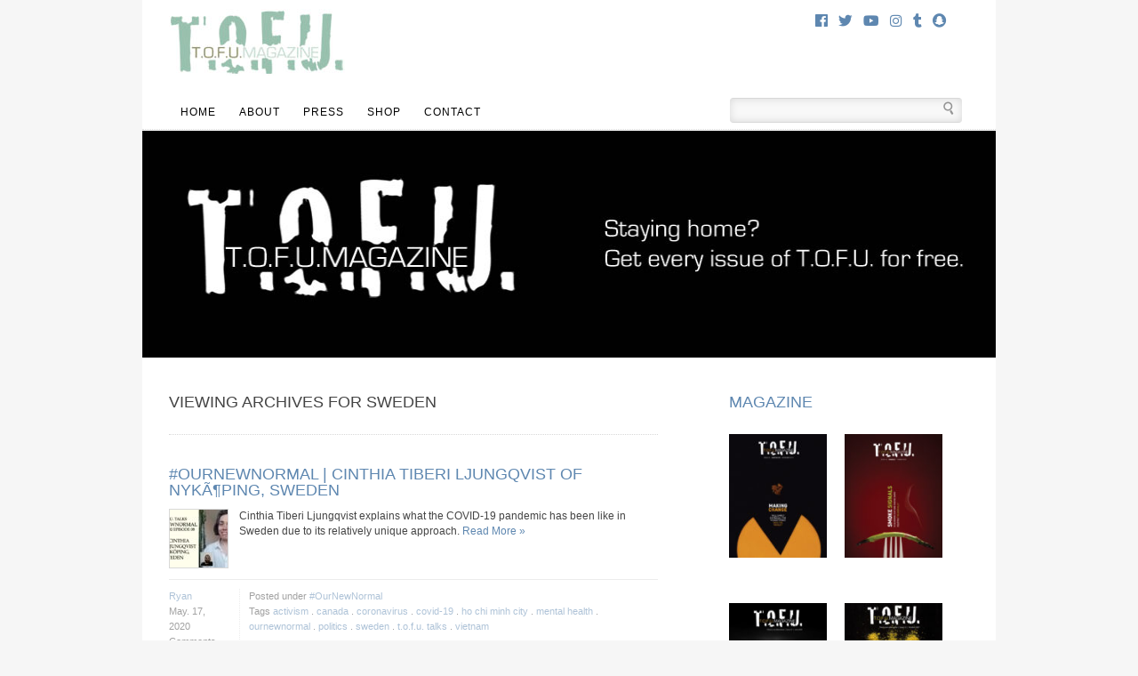

--- FILE ---
content_type: text/html; charset=UTF-8
request_url: https://ilovetofu.ca/tag/sweden/
body_size: 10210
content:
<!DOCTYPE html PUBLIC "-//W3C//DTD XHTML 1.0 Strict//EN" "http://www.w3.org/TR/xhtml1/DTD/xhtml1-strict.dtd">
<html xmlns="http://www.w3.org/1999/xhtml">
	<head>
		<title>T.O.F.U. Magazine Tag: sweden &#x2d; T.O.F.U. Magazine</title>
		<meta http-equiv="Content-Type" content="text/html; charset=UTF-8" />
		<link rel="stylesheet" href="https://ilovetofu.ca/site/themes/ilovetofu/fontawesome/web-fonts-with-css/css/fontawesome.min.css" type="text/css" media="screen,projection" />
		<link rel="stylesheet" href="https://ilovetofu.ca/site/themes/ilovetofu/fontawesome/web-fonts-with-css/css/fa-brands.min.css" type="text/css" media="screen,projection" />
		<link rel="stylesheet" href="https://ilovetofu.ca/site/themes/ilovetofu/css/screen.css" type="text/css" media="screen,projection" />
		
<!-- The SEO Framework by Sybre Waaijer -->
<meta name="robots" content="max-snippet:-1,max-image-preview:large,max-video-preview:-1" />
<link rel="canonical" href="https://ilovetofu.ca/tag/sweden/" />
<meta property="og:type" content="website" />
<meta property="og:locale" content="en_GB" />
<meta property="og:site_name" content="T.O.F.U. Magazine" />
<meta property="og:title" content="Tag: sweden" />
<meta property="og:url" content="https://ilovetofu.ca/tag/sweden/" />
<meta property="og:image" content="https://ilovetofu.ca/site/uploads/2020/07/cropped-tofu-logo-1000x1000-1.jpg" />
<meta property="og:image:width" content="512" />
<meta property="og:image:height" content="512" />
<meta name="twitter:card" content="summary_large_image" />
<meta name="twitter:site" content="@tofumagazine" />
<meta name="twitter:creator" content="@ryanpatey" />
<meta name="twitter:title" content="Tag: sweden" />
<meta name="twitter:image" content="https://ilovetofu.ca/site/uploads/2020/07/cropped-tofu-logo-1000x1000-1.jpg" />
<meta name="google-site-verification" content="BIkUIFrSV1FwKUtxepoAQuz8xfDlexSWCZd28mvULNA" />
<script type="application/ld+json">{"@context":"https://schema.org","@graph":[{"@type":"WebSite","@id":"https://ilovetofu.ca/#/schema/WebSite","url":"https://ilovetofu.ca/","name":"T.O.F.U. Magazine","description":"There is an alternative.","inLanguage":"en-CA","potentialAction":{"@type":"SearchAction","target":{"@type":"EntryPoint","urlTemplate":"https://ilovetofu.ca/search/{search_term_string}/"},"query-input":"required name=search_term_string"},"publisher":{"@type":"Organization","@id":"https://ilovetofu.ca/#/schema/Organization","name":"T.O.F.U. Magazine","url":"https://ilovetofu.ca/","logo":{"@type":"ImageObject","url":"https://ilovetofu.ca/site/uploads/2020/07/cropped-tofu-logo-1000x1000-1.jpg","contentUrl":"https://ilovetofu.ca/site/uploads/2020/07/cropped-tofu-logo-1000x1000-1.jpg","width":512,"height":512}}},{"@type":"CollectionPage","@id":"https://ilovetofu.ca/tag/sweden/","url":"https://ilovetofu.ca/tag/sweden/","name":"Tag: sweden &#x2d; T.O.F.U. Magazine","inLanguage":"en-CA","isPartOf":{"@id":"https://ilovetofu.ca/#/schema/WebSite"},"breadcrumb":{"@type":"BreadcrumbList","@id":"https://ilovetofu.ca/#/schema/BreadcrumbList","itemListElement":[{"@type":"ListItem","position":1,"item":"https://ilovetofu.ca/","name":"T.O.F.U. Magazine"},{"@type":"ListItem","position":2,"name":"Tag: sweden"}]}}]}</script>
<!-- / The SEO Framework by Sybre Waaijer | 21.04ms meta | 10.14ms boot -->

<link rel='dns-prefetch' href='//ajax.googleapis.com' />
<style id='wp-img-auto-sizes-contain-inline-css' type='text/css'>
img:is([sizes=auto i],[sizes^="auto," i]){contain-intrinsic-size:3000px 1500px}
/*# sourceURL=wp-img-auto-sizes-contain-inline-css */
</style>
<style id='wp-emoji-styles-inline-css' type='text/css'>

	img.wp-smiley, img.emoji {
		display: inline !important;
		border: none !important;
		box-shadow: none !important;
		height: 1em !important;
		width: 1em !important;
		margin: 0 0.07em !important;
		vertical-align: -0.1em !important;
		background: none !important;
		padding: 0 !important;
	}
/*# sourceURL=wp-emoji-styles-inline-css */
</style>
<link rel='stylesheet' id='wp-block-library-css' href='https://ilovetofu.ca/core/wp-includes/css/dist/block-library/style.min.css?ver=6.9' type='text/css' media='all' />
<style id='global-styles-inline-css' type='text/css'>
:root{--wp--preset--aspect-ratio--square: 1;--wp--preset--aspect-ratio--4-3: 4/3;--wp--preset--aspect-ratio--3-4: 3/4;--wp--preset--aspect-ratio--3-2: 3/2;--wp--preset--aspect-ratio--2-3: 2/3;--wp--preset--aspect-ratio--16-9: 16/9;--wp--preset--aspect-ratio--9-16: 9/16;--wp--preset--color--black: #000000;--wp--preset--color--cyan-bluish-gray: #abb8c3;--wp--preset--color--white: #ffffff;--wp--preset--color--pale-pink: #f78da7;--wp--preset--color--vivid-red: #cf2e2e;--wp--preset--color--luminous-vivid-orange: #ff6900;--wp--preset--color--luminous-vivid-amber: #fcb900;--wp--preset--color--light-green-cyan: #7bdcb5;--wp--preset--color--vivid-green-cyan: #00d084;--wp--preset--color--pale-cyan-blue: #8ed1fc;--wp--preset--color--vivid-cyan-blue: #0693e3;--wp--preset--color--vivid-purple: #9b51e0;--wp--preset--gradient--vivid-cyan-blue-to-vivid-purple: linear-gradient(135deg,rgb(6,147,227) 0%,rgb(155,81,224) 100%);--wp--preset--gradient--light-green-cyan-to-vivid-green-cyan: linear-gradient(135deg,rgb(122,220,180) 0%,rgb(0,208,130) 100%);--wp--preset--gradient--luminous-vivid-amber-to-luminous-vivid-orange: linear-gradient(135deg,rgb(252,185,0) 0%,rgb(255,105,0) 100%);--wp--preset--gradient--luminous-vivid-orange-to-vivid-red: linear-gradient(135deg,rgb(255,105,0) 0%,rgb(207,46,46) 100%);--wp--preset--gradient--very-light-gray-to-cyan-bluish-gray: linear-gradient(135deg,rgb(238,238,238) 0%,rgb(169,184,195) 100%);--wp--preset--gradient--cool-to-warm-spectrum: linear-gradient(135deg,rgb(74,234,220) 0%,rgb(151,120,209) 20%,rgb(207,42,186) 40%,rgb(238,44,130) 60%,rgb(251,105,98) 80%,rgb(254,248,76) 100%);--wp--preset--gradient--blush-light-purple: linear-gradient(135deg,rgb(255,206,236) 0%,rgb(152,150,240) 100%);--wp--preset--gradient--blush-bordeaux: linear-gradient(135deg,rgb(254,205,165) 0%,rgb(254,45,45) 50%,rgb(107,0,62) 100%);--wp--preset--gradient--luminous-dusk: linear-gradient(135deg,rgb(255,203,112) 0%,rgb(199,81,192) 50%,rgb(65,88,208) 100%);--wp--preset--gradient--pale-ocean: linear-gradient(135deg,rgb(255,245,203) 0%,rgb(182,227,212) 50%,rgb(51,167,181) 100%);--wp--preset--gradient--electric-grass: linear-gradient(135deg,rgb(202,248,128) 0%,rgb(113,206,126) 100%);--wp--preset--gradient--midnight: linear-gradient(135deg,rgb(2,3,129) 0%,rgb(40,116,252) 100%);--wp--preset--font-size--small: 13px;--wp--preset--font-size--medium: 20px;--wp--preset--font-size--large: 36px;--wp--preset--font-size--x-large: 42px;--wp--preset--spacing--20: 0.44rem;--wp--preset--spacing--30: 0.67rem;--wp--preset--spacing--40: 1rem;--wp--preset--spacing--50: 1.5rem;--wp--preset--spacing--60: 2.25rem;--wp--preset--spacing--70: 3.38rem;--wp--preset--spacing--80: 5.06rem;--wp--preset--shadow--natural: 6px 6px 9px rgba(0, 0, 0, 0.2);--wp--preset--shadow--deep: 12px 12px 50px rgba(0, 0, 0, 0.4);--wp--preset--shadow--sharp: 6px 6px 0px rgba(0, 0, 0, 0.2);--wp--preset--shadow--outlined: 6px 6px 0px -3px rgb(255, 255, 255), 6px 6px rgb(0, 0, 0);--wp--preset--shadow--crisp: 6px 6px 0px rgb(0, 0, 0);}:where(.is-layout-flex){gap: 0.5em;}:where(.is-layout-grid){gap: 0.5em;}body .is-layout-flex{display: flex;}.is-layout-flex{flex-wrap: wrap;align-items: center;}.is-layout-flex > :is(*, div){margin: 0;}body .is-layout-grid{display: grid;}.is-layout-grid > :is(*, div){margin: 0;}:where(.wp-block-columns.is-layout-flex){gap: 2em;}:where(.wp-block-columns.is-layout-grid){gap: 2em;}:where(.wp-block-post-template.is-layout-flex){gap: 1.25em;}:where(.wp-block-post-template.is-layout-grid){gap: 1.25em;}.has-black-color{color: var(--wp--preset--color--black) !important;}.has-cyan-bluish-gray-color{color: var(--wp--preset--color--cyan-bluish-gray) !important;}.has-white-color{color: var(--wp--preset--color--white) !important;}.has-pale-pink-color{color: var(--wp--preset--color--pale-pink) !important;}.has-vivid-red-color{color: var(--wp--preset--color--vivid-red) !important;}.has-luminous-vivid-orange-color{color: var(--wp--preset--color--luminous-vivid-orange) !important;}.has-luminous-vivid-amber-color{color: var(--wp--preset--color--luminous-vivid-amber) !important;}.has-light-green-cyan-color{color: var(--wp--preset--color--light-green-cyan) !important;}.has-vivid-green-cyan-color{color: var(--wp--preset--color--vivid-green-cyan) !important;}.has-pale-cyan-blue-color{color: var(--wp--preset--color--pale-cyan-blue) !important;}.has-vivid-cyan-blue-color{color: var(--wp--preset--color--vivid-cyan-blue) !important;}.has-vivid-purple-color{color: var(--wp--preset--color--vivid-purple) !important;}.has-black-background-color{background-color: var(--wp--preset--color--black) !important;}.has-cyan-bluish-gray-background-color{background-color: var(--wp--preset--color--cyan-bluish-gray) !important;}.has-white-background-color{background-color: var(--wp--preset--color--white) !important;}.has-pale-pink-background-color{background-color: var(--wp--preset--color--pale-pink) !important;}.has-vivid-red-background-color{background-color: var(--wp--preset--color--vivid-red) !important;}.has-luminous-vivid-orange-background-color{background-color: var(--wp--preset--color--luminous-vivid-orange) !important;}.has-luminous-vivid-amber-background-color{background-color: var(--wp--preset--color--luminous-vivid-amber) !important;}.has-light-green-cyan-background-color{background-color: var(--wp--preset--color--light-green-cyan) !important;}.has-vivid-green-cyan-background-color{background-color: var(--wp--preset--color--vivid-green-cyan) !important;}.has-pale-cyan-blue-background-color{background-color: var(--wp--preset--color--pale-cyan-blue) !important;}.has-vivid-cyan-blue-background-color{background-color: var(--wp--preset--color--vivid-cyan-blue) !important;}.has-vivid-purple-background-color{background-color: var(--wp--preset--color--vivid-purple) !important;}.has-black-border-color{border-color: var(--wp--preset--color--black) !important;}.has-cyan-bluish-gray-border-color{border-color: var(--wp--preset--color--cyan-bluish-gray) !important;}.has-white-border-color{border-color: var(--wp--preset--color--white) !important;}.has-pale-pink-border-color{border-color: var(--wp--preset--color--pale-pink) !important;}.has-vivid-red-border-color{border-color: var(--wp--preset--color--vivid-red) !important;}.has-luminous-vivid-orange-border-color{border-color: var(--wp--preset--color--luminous-vivid-orange) !important;}.has-luminous-vivid-amber-border-color{border-color: var(--wp--preset--color--luminous-vivid-amber) !important;}.has-light-green-cyan-border-color{border-color: var(--wp--preset--color--light-green-cyan) !important;}.has-vivid-green-cyan-border-color{border-color: var(--wp--preset--color--vivid-green-cyan) !important;}.has-pale-cyan-blue-border-color{border-color: var(--wp--preset--color--pale-cyan-blue) !important;}.has-vivid-cyan-blue-border-color{border-color: var(--wp--preset--color--vivid-cyan-blue) !important;}.has-vivid-purple-border-color{border-color: var(--wp--preset--color--vivid-purple) !important;}.has-vivid-cyan-blue-to-vivid-purple-gradient-background{background: var(--wp--preset--gradient--vivid-cyan-blue-to-vivid-purple) !important;}.has-light-green-cyan-to-vivid-green-cyan-gradient-background{background: var(--wp--preset--gradient--light-green-cyan-to-vivid-green-cyan) !important;}.has-luminous-vivid-amber-to-luminous-vivid-orange-gradient-background{background: var(--wp--preset--gradient--luminous-vivid-amber-to-luminous-vivid-orange) !important;}.has-luminous-vivid-orange-to-vivid-red-gradient-background{background: var(--wp--preset--gradient--luminous-vivid-orange-to-vivid-red) !important;}.has-very-light-gray-to-cyan-bluish-gray-gradient-background{background: var(--wp--preset--gradient--very-light-gray-to-cyan-bluish-gray) !important;}.has-cool-to-warm-spectrum-gradient-background{background: var(--wp--preset--gradient--cool-to-warm-spectrum) !important;}.has-blush-light-purple-gradient-background{background: var(--wp--preset--gradient--blush-light-purple) !important;}.has-blush-bordeaux-gradient-background{background: var(--wp--preset--gradient--blush-bordeaux) !important;}.has-luminous-dusk-gradient-background{background: var(--wp--preset--gradient--luminous-dusk) !important;}.has-pale-ocean-gradient-background{background: var(--wp--preset--gradient--pale-ocean) !important;}.has-electric-grass-gradient-background{background: var(--wp--preset--gradient--electric-grass) !important;}.has-midnight-gradient-background{background: var(--wp--preset--gradient--midnight) !important;}.has-small-font-size{font-size: var(--wp--preset--font-size--small) !important;}.has-medium-font-size{font-size: var(--wp--preset--font-size--medium) !important;}.has-large-font-size{font-size: var(--wp--preset--font-size--large) !important;}.has-x-large-font-size{font-size: var(--wp--preset--font-size--x-large) !important;}
/*# sourceURL=global-styles-inline-css */
</style>

<style id='classic-theme-styles-inline-css' type='text/css'>
/*! This file is auto-generated */
.wp-block-button__link{color:#fff;background-color:#32373c;border-radius:9999px;box-shadow:none;text-decoration:none;padding:calc(.667em + 2px) calc(1.333em + 2px);font-size:1.125em}.wp-block-file__button{background:#32373c;color:#fff;text-decoration:none}
/*# sourceURL=/wp-includes/css/classic-themes.min.css */
</style>
<script type="text/javascript" nonce="9cb6f3cbbdcef40f21a58aa93a805802e809a1377d555ce5a01f78bb2c1749c8" src="https://ajax.googleapis.com/ajax/libs/jquery/1.8.3/jquery.min.js?ver=1.8.3" id="jquery-js"></script>
<link rel="https://api.w.org/" href="https://ilovetofu.ca/wp-json/" /><link rel="alternate" title="JSON" type="application/json" href="https://ilovetofu.ca/wp-json/wp/v2/tags/509" /><link rel="EditURI" type="application/rsd+xml" title="RSD" href="https://ilovetofu.ca/core/xmlrpc.php?rsd" />
            <script type="text/javascript"><!--
                                function powerpress_pinw(pinw_url){window.open(pinw_url, 'PowerPressPlayer','toolbar=0,status=0,resizable=1,width=460,height=320');	return false;}
                //-->

                // tabnab protection
                window.addEventListener('load', function () {
                    // make all links have rel="noopener noreferrer"
                    document.querySelectorAll('a[target="_blank"]').forEach(link => {
                        link.setAttribute('rel', 'noopener noreferrer');
                    });
                });
            </script>
            <link rel="icon" href="https://ilovetofu.ca/site/uploads/2020/07/cropped-tofu-logo-1000x1000-1-32x32.jpg" sizes="32x32" />
<link rel="icon" href="https://ilovetofu.ca/site/uploads/2020/07/cropped-tofu-logo-1000x1000-1-192x192.jpg" sizes="192x192" />
<link rel="apple-touch-icon" href="https://ilovetofu.ca/site/uploads/2020/07/cropped-tofu-logo-1000x1000-1-180x180.jpg" />
<meta name="msapplication-TileImage" content="https://ilovetofu.ca/site/uploads/2020/07/cropped-tofu-logo-1000x1000-1-270x270.jpg" />

		<!-- !fancy -->
		<script type="text/javascript" nonce="9cb6f3cbbdcef40f21a58aa93a805802e809a1377d555ce5a01f78bb2c1749c8" src="https://ilovetofu.ca/site/themes/ilovetofu/js/fancybox/jquery.fancybox-1.3.4.pack.js"></script>
		<link rel="stylesheet" href="https://ilovetofu.ca/site/themes/ilovetofu/js/fancybox/jquery.fancybox-1.3.4.css" type="text/css" media="screen" />
		<script type="text/javascript" nonce="9cb6f3cbbdcef40f21a58aa93a805802e809a1377d555ce5a01f78bb2c1749c8">
			$(document).ready(function() {
				$(".fancy").fancybox({
					'titleShow'		: true
				});

			});
		</script>

		<link rel="alternate" type="application/rss+xml" title="RSS 2.0" href="https://ilovetofu.ca/feed/" />

		<script type="text/javascript" nonce="9cb6f3cbbdcef40f21a58aa93a805802e809a1377d555ce5a01f78bb2c1749c8">
		 var _gaq = _gaq || [];
		 _gaq.push(['_setAccount', 'UA-8478513-1']);
		 _gaq.push(['_trackPageview']);

		 (function() {
		   var ga = document.createElement('script'); ga.type = 'text/javascript'; ga.async = true;
		   ga.src = ('https:' == document.location.protocol ? 'https://ssl' : 'http://www') + '.google-analytics.com/ga.js';
		   var s = document.getElementsByTagName('script')[0]; s.parentNode.insertBefore(ga, s);
		 })();
		</script>
<!-- Facebook Pixel Code -->
<script nonce="9cb6f3cbbdcef40f21a58aa93a805802e809a1377d555ce5a01f78bb2c1749c8">
!function(f,b,e,v,n,t,s){if(f.fbq)return;n=f.fbq=function(){n.callMethod?
n.callMethod.apply(n,arguments):n.queue.push(arguments)};if(!f._fbq)f._fbq=n;
n.push=n;n.loaded=!0;n.version='2.0';n.queue=[];t=b.createElement(e);t.async=!0;
t.src=v;s=b.getElementsByTagName(e)[0];s.parentNode.insertBefore(t,s)}(window,
document,'script','https://connect.facebook.net/en_US/fbevents.js');
fbq('init', '1489221797785742'); // Insert your pixel ID here.
fbq('track', 'PageView');
</script>
<noscript><img height="1" width="1" style="display:none"
src="https://www.facebook.com/tr?id=1489221797785742&ev=PageView&noscript=1"
/></noscript>
<!-- DO NOT MODIFY -->
<!-- End Facebook Pixel Code -->
	</head>
	<body>

	<div id="wrapper">
				<div id="header">
			<div id="logo">
				<a href="https://ilovetofu.ca/" title="T.O.F.U. Magazine">T.O.F.U. Magazine There is an alternative.</a>
			</div> <!-- #logo -->
			<ul class="social">
				<li><a href="https://www.facebook.com/tofumagazine" class="new-window" title="T.O.F.U. on Facebook"><span class="fab fa-facebook"></span></a></li>
				<li><a href="https://twitter.com/tofumagazine" class="new-window" title="T.O.F.U. on Twitter"><span class="fab fa-twitter"></span></a></li>
				<li><a href="https://www.youtube.com/user/tofumagazine" class="new-window" title="T.O.F.U. on YouTube"><span class="fab fa-youtube"></span></a></li>
				<li><a href="https://www.instagram.com/tofumagazine/" class="new-window" title="T.O.F.U. on Instagram"><span class="fab fa-instagram"></span></a></li>
				<li><a href="https://imaybeveganbutimnotpeta.tumblr.com/" class="new-window" title="T.O.F.U. on Tumblr"><span class="fab fa-tumblr"></span></a></li>
				<li><a href="https://www.snapchat.com/add/tofumagazine" class="new-window" title="T.O.F.U. on SnapChat"><span class="fab fa-snapchat"></span></a></li>
							</ul>
		</div> <!-- #header -->
		<div id="nav">
			<ul>
								<li ><a href="https://ilovetofu.ca/">Home</a></li>
				<li><a href="https://ilovetofu.ca/about/">About</a></li>
				<li><a href="https://ilovetofu.ca/press/">Press</a></li>
				<li><a href="https://shop.tofumagazine.com/" target="_blank">Shop</a></li>
								<li><a href="https://ilovetofu.ca/contact/">Contact</a></li>
			</ul>
			<form method="get" action="https://ilovetofu.ca/">
				<fieldset>
					<label>
						<input name="s" id="search" />
						<input type="submit" class="btn_submit" />
					</label>
				</fieldset>
			</form>
		</div> <!-- #nav -->
								<a href="https://ilovetofu.ca/2020/03/27/the-complete-t-o-f-u-is-free-for-now/" class="external slider">
				<img width="940" height="255" src="https://ilovetofu.ca/site/uploads/2020/03/tofu-post-complete-free-banner.jpg" class="attachment-full size-full wp-post-image" alt="" decoding="async" loading="lazy" srcset="https://ilovetofu.ca/site/uploads/2020/03/tofu-post-complete-free-banner.jpg 940w, https://ilovetofu.ca/site/uploads/2020/03/tofu-post-complete-free-banner-260x71.jpg 260w, https://ilovetofu.ca/site/uploads/2020/03/tofu-post-complete-free-banner-550x149.jpg 550w, https://ilovetofu.ca/site/uploads/2020/03/tofu-post-complete-free-banner-163x44.jpg 163w, https://ilovetofu.ca/site/uploads/2020/03/tofu-post-complete-free-banner-768x208.jpg 768w" sizes="auto, (max-width: 940px) 100vw, 940px" />			</a>
							<div id="main">
			<div id="content">
				<div class="post">
					<h2>
													Viewing Archives for sweden											</h2>
										<ul class="search-nav">
						<li></li>					</ul> <!-- .sub-links -->
				</div>

								
					<div class="post" id="post_6967">
						<h1><a href="https://ilovetofu.ca/2020/05/17/ournewnormal-cinthia-tiberi-ljungqvist-of-nykoping-sweden/">#OurNewNormal | Cinthia Tiberi Ljungqvist of NykÃ¶ping, Sweden</a></h1>
						<a href="https://ilovetofu.ca/site/uploads/2020/05/tofu-talks-ournewnormal-s02-08-cinthia-web.jpg" class="fancy"><img width="65" height="65" src="https://ilovetofu.ca/site/uploads/2020/05/tofu-talks-ournewnormal-s02-08-cinthia-web-65x65.jpg" class="front_thumb wp-post-image" alt="Image contains two equal panels. In the right-hand panel, there is a photo of a woman in a video conference. Just a little to the left of the woman, there is a small photo of a man with a white border around it. In the left-hand panel, there is black text on a pastel red background that says â€œT.O.F.U. Talks #OurNewNormal Season 02 Episode 08 With Cinthia Tiberi Ljungqvist of NykÃ¶ping, Swedenâ€." decoding="async" /></a>						<p>Cinthia Tiberi Ljungqvist explains what the COVID-19 pandemic has been like in Sweden due to its relatively unique approach.&nbsp;<a href="https://ilovetofu.ca/2020/05/17/ournewnormal-cinthia-tiberi-ljungqvist-of-nykoping-sweden/" class="more">Read More &raquo;</a></p>						<div class="post_meta">
							<ul class="post_meta_group meta_name">
								<li><a href="https://ilovetofu.ca/author/menotyou/" title="Posts by Ryan" rel="author">Ryan</a></li>
								<li>May. 17, 2020</li>
								<li><span>Comments Off<span class="screen-reader-text"> on #OurNewNormal | Cinthia Tiberi Ljungqvist of NykÃ¶ping, Sweden</span></span></li>
							</ul>
							<ul class="post_meta_group meta_tags">
								<li>Posted under <a href="https://ilovetofu.ca/category/tofu-talks/ournewnormal/" rel="category tag">#OurNewNormal</a> </li>
								<li>Tags <a href="https://ilovetofu.ca/tag/activism/" rel="tag">activism</a> . <a href="https://ilovetofu.ca/tag/canada/" rel="tag">canada</a> . <a href="https://ilovetofu.ca/tag/coronavirus/" rel="tag">coronavirus</a> . <a href="https://ilovetofu.ca/tag/covid-19/" rel="tag">covid-19</a> . <a href="https://ilovetofu.ca/tag/ho-chi-minh-city/" rel="tag">ho chi minh city</a> . <a href="https://ilovetofu.ca/tag/mental-health/" rel="tag">mental health</a> . <a href="https://ilovetofu.ca/tag/ournewnormal/" rel="tag">ournewnormal</a> . <a href="https://ilovetofu.ca/tag/politics/" rel="tag">politics</a> . <a href="https://ilovetofu.ca/tag/sweden/" rel="tag">sweden</a> . <a href="https://ilovetofu.ca/tag/t-o-f-u-talks/" rel="tag">t.o.f.u. talks</a> . <a href="https://ilovetofu.ca/tag/vietnam/" rel="tag">vietnam</a></li>
							</ul>
						</div>
					</div>
				
								
					<div class="post" id="post_4056">
						<h1><a href="https://ilovetofu.ca/2016/11/27/editors-lifestyle-interview-for-vegan-for-all-seasons/">Editor&#8217;s Lifestyle Interview for Vegan for All Seasons</a></h1>
						<a href="https://ilovetofu.ca/site/uploads/2016/11/tofu-press-interview-vegan-for-all-seasons-two-title.png" class="fancy"><img width="65" height="65" src="https://ilovetofu.ca/site/uploads/2016/11/tofu-press-interview-vegan-for-all-seasons-two-title-65x65.png" class="front_thumb wp-post-image" alt="Second Interview for Vegan For All Seasons" decoding="async" /></a>						<p>Annika from Vegan For All Seasons did a follow-up interview with me to find out what my life was like lately, and just what I thought of some of the places I had visited during my travels.&nbsp;<a href="https://ilovetofu.ca/2016/11/27/editors-lifestyle-interview-for-vegan-for-all-seasons/" class="more">Read More &raquo;</a></p>						<div class="post_meta">
							<ul class="post_meta_group meta_name">
								<li><a href="https://ilovetofu.ca/author/menotyou/" title="Posts by Ryan" rel="author">Ryan</a></li>
								<li>Nov. 27, 2016</li>
								<li><span>Comments Off<span class="screen-reader-text"> on Editor&#8217;s Lifestyle Interview for Vegan for All Seasons</span></span></li>
							</ul>
							<ul class="post_meta_group meta_tags">
								<li>Posted under <a href="https://ilovetofu.ca/category/pda/" rel="category tag">PDA</a> </li>
								<li>Tags <a href="https://ilovetofu.ca/tag/british-columbia/" rel="tag">british columbia</a> . <a href="https://ilovetofu.ca/tag/greece/" rel="tag">greece</a> . <a href="https://ilovetofu.ca/tag/publishing/" rel="tag">publishing</a> . <a href="https://ilovetofu.ca/tag/stockholm/" rel="tag">stockholm</a> . <a href="https://ilovetofu.ca/tag/sweden/" rel="tag">sweden</a> . <a href="https://ilovetofu.ca/tag/tofu/" rel="tag">t.o.f.u.</a> . <a href="https://ilovetofu.ca/tag/travel/" rel="tag">travel</a> . <a href="https://ilovetofu.ca/tag/turkey/" rel="tag">turkey</a> . <a href="https://ilovetofu.ca/tag/vancouver/" rel="tag">vancouver</a> . <a href="https://ilovetofu.ca/tag/vegan/" rel="tag">vegan</a></li>
							</ul>
						</div>
					</div>
				
				
			</div> <!-- #content -->
			<div id="sidebar">
	<!--<a href="https://www.patreon.com/bePatron?u=3066535" data-patreon-widget-type="become-patron-button">Become a patron</a><script async src="https://cdn6.patreon.com/becomePatronButton.bundle.js"></script>-->

		<h2><a href="https://shop.tofumagazine.com/?utm_source=website&utm_medium=sidebar-banner&utm_campaign=title" class="new-window">Magazine</a></h2>
	<ul class="store">
			<li>
			<a href="https://shop.tofumagazine.com/product/issue-15-capitalism/?utm_source=website&utm_medium=sidebar-banner&utm_campaign=Issue%20Fifteen" class="box new-window"><img width="110" height="139" src="https://ilovetofu.ca/site/uploads/2019/11/tofu-issue15-social-web.jpg" class="attachment-110x180 size-110x180 wp-post-image" alt="Image contains a black background with a yellow circular object coming up from the bottom of the frame. The visible middle portion of the object is missing, and it looks like a mouth. Above the object, there are two blocks of text. The larger one, just below the middle of the image, says &quot;Making Change&quot;. The word &quot;Making&quot; is in white, and the word &quot;Change&quot; is in orange. The smaller block of text below says &quot;Will simply eating all the vegan things&quot; in one line and &quot;save the world?&quot; in another. The words &quot;save the world?&quot; are in orange. Just above the text, there is a small brown piece of what looks like ground beef. At the very top of the image, there is text that says &quot;T.O.F.U.&quot; in white, and within that text there is more text that says &quot;T.O.F.U. Magazine&quot;. The word â€œT.O.F.U.â€ is in orange. Just below the white T.O.F.U., there is text that says &quot;Issue 15 Capitalism November 2019â€." decoding="async" loading="lazy" srcset="https://ilovetofu.ca/site/uploads/2019/11/tofu-issue15-social-web.jpg 550w, https://ilovetofu.ca/site/uploads/2019/11/tofu-issue15-social-web-129x163.jpg 129w, https://ilovetofu.ca/site/uploads/2019/11/tofu-issue15-social-web-205x260.jpg 205w, https://ilovetofu.ca/site/uploads/2019/11/tofu-issue15-social-web-434x550.jpg 434w" sizes="auto, (max-width: 110px) 100vw, 110px" /></a>
		</li>
			<li>
			<a href="https://shop.tofumagazine.com/product/issue-14/?utm_source=website&utm_medium=sidebar-banner&utm_campaign=Issue%20Fourteen" class="box new-window"><img width="110" height="139" src="https://ilovetofu.ca/site/uploads/2019/03/tofu-issue14-cover-web.jpg" class="attachment-110x180 size-110x180 wp-post-image" alt="Image contains a dark red background with a silver fork coming up from the bottom of the frame. On the fork, a single piece of asparagus is visible. Both ends of the asparagus are burnt, and the right end has a small stream of smoke coming from it. Above the fork and the asparagus, there are two vertical blocks of text. The larger one on the left says &quot;Smoke Signals&quot;. The word &quot;smoke&quot; is in white, and the word &quot;signals&quot; is in green. The smaller block of text says &quot;Is burning out and fading away&quot; in one line and &quot;helping the animals&quot; in another. The words &quot;the animals&quot; are in green. At the very top of the image, there is text that says &quot;T.O.F.U.&quot; in white, and within that text there is more text that says &quot;T.O.F.U. Magazine&quot;. Just below the white T.O.F.U., there is text that says &quot;Issue 14 Burnout March 2019&quot;." decoding="async" loading="lazy" srcset="https://ilovetofu.ca/site/uploads/2019/03/tofu-issue14-cover-web.jpg 550w, https://ilovetofu.ca/site/uploads/2019/03/tofu-issue14-cover-web-129x163.jpg 129w, https://ilovetofu.ca/site/uploads/2019/03/tofu-issue14-cover-web-205x260.jpg 205w, https://ilovetofu.ca/site/uploads/2019/03/tofu-issue14-cover-web-434x550.jpg 434w" sizes="auto, (max-width: 110px) 100vw, 110px" /></a>
		</li>
			<li>
			<a href="https://shop.tofumagazine.com/product/issue-13/?utm_source=website&utm_medium=sidebar-banner&utm_campaign=Issue%20Thirteen" class="box new-window"><img width="110" height="138" src="https://ilovetofu.ca/site/uploads/2018/06/tofu-issue13-cover-web-1.jpg" class="attachment-110x180 size-110x180 wp-post-image" alt="Image contains a dark background with a peach pt in the middle. The pit has been cut open to show the light brown seed. Above the pit, there is text that says &quot;T.O.F.U.&quot; in white, and within that text there is more text that says &quot;T.O.F.U. Magazine&quot;. Just below the white T.O.F.U., there is text that says &quot;There is an alternative | Issue 13 | June 2018&quot;. Below the pit, there is more text that says &quot;In the pit. How talking about our relationships with food can plant new seeds.&quot;" decoding="async" loading="lazy" srcset="https://ilovetofu.ca/site/uploads/2018/06/tofu-issue13-cover-web-1.jpg 640w, https://ilovetofu.ca/site/uploads/2018/06/tofu-issue13-cover-web-1-130x163.jpg 130w, https://ilovetofu.ca/site/uploads/2018/06/tofu-issue13-cover-web-1-208x260.jpg 208w, https://ilovetofu.ca/site/uploads/2018/06/tofu-issue13-cover-web-1-440x550.jpg 440w" sizes="auto, (max-width: 110px) 100vw, 110px" /></a>
		</li>
			<li>
			<a href="https://shop.tofumagazine.com/product/issue-12/?utm_source=website&utm_medium=sidebar-banner&utm_campaign=Issue%20Twelve" class="box new-window"><img width="110" height="138" src="https://ilovetofu.ca/site/uploads/2017/10/tofu-issue12-website-store-cover.jpg" class="attachment-110x180 size-110x180 wp-post-image" alt="Store cover for issue 12" decoding="async" loading="lazy" srcset="https://ilovetofu.ca/site/uploads/2017/10/tofu-issue12-website-store-cover.jpg 640w, https://ilovetofu.ca/site/uploads/2017/10/tofu-issue12-website-store-cover-130x163.jpg 130w, https://ilovetofu.ca/site/uploads/2017/10/tofu-issue12-website-store-cover-208x260.jpg 208w, https://ilovetofu.ca/site/uploads/2017/10/tofu-issue12-website-store-cover-440x550.jpg 440w" sizes="auto, (max-width: 110px) 100vw, 110px" /></a>
		</li>
			<li>
			<a href="https://shop.tofumagazine.com/product/issue-11/?utm_source=website&utm_medium=sidebar-banner&utm_campaign=Issue%20Eleven" class="box new-window"><img width="110" height="138" src="https://ilovetofu.ca/site/uploads/2017/06/tofu-web-issue11-cover-web-store.jpg" class="attachment-110x180 size-110x180 wp-post-image" alt="Store cover for Issue 11" decoding="async" loading="lazy" srcset="https://ilovetofu.ca/site/uploads/2017/06/tofu-web-issue11-cover-web-store.jpg 640w, https://ilovetofu.ca/site/uploads/2017/06/tofu-web-issue11-cover-web-store-130x163.jpg 130w, https://ilovetofu.ca/site/uploads/2017/06/tofu-web-issue11-cover-web-store-208x260.jpg 208w, https://ilovetofu.ca/site/uploads/2017/06/tofu-web-issue11-cover-web-store-440x550.jpg 440w" sizes="auto, (max-width: 110px) 100vw, 110px" /></a>
		</li>
			<li>
			<a href="https://shop.tofumagazine.com/product/issue-10-the-book-of-t-o-f-u/?utm_source=website&utm_medium=sidebar-banner&utm_campaign=Issue%20Ten%3A%20The%20Book%20of%20T.O.F.U." class="box new-window"><img width="110" height="139" src="https://ilovetofu.ca/site/uploads/2015/12/TBOT-Cover-Website.jpg" class="attachment-110x180 size-110x180 wp-post-image" alt="Cover for The Book of T.O.F.U." decoding="async" loading="lazy" srcset="https://ilovetofu.ca/site/uploads/2015/12/TBOT-Cover-Website.jpg 640w, https://ilovetofu.ca/site/uploads/2015/12/TBOT-Cover-Website-118x150.jpg 118w, https://ilovetofu.ca/site/uploads/2015/12/TBOT-Cover-Website-237x300.jpg 237w" sizes="auto, (max-width: 110px) 100vw, 110px" /></a>
		</li>
			<li>
			<a href="https://shop.tofumagazine.com/product/issue-9/?utm_source=website&utm_medium=sidebar-banner&utm_campaign=Issue%20Nine" class="box new-window"><img width="110" height="141" src="https://ilovetofu.ca/site/uploads/2015/06/tofu-09-cover-web.jpg" class="attachment-110x180 size-110x180 wp-post-image" alt="Cover of Issue Nine of T.O.F.U. Magazine" decoding="async" loading="lazy" srcset="https://ilovetofu.ca/site/uploads/2015/06/tofu-09-cover-web.jpg 640w, https://ilovetofu.ca/site/uploads/2015/06/tofu-09-cover-web-117x150.jpg 117w, https://ilovetofu.ca/site/uploads/2015/06/tofu-09-cover-web-233x300.jpg 233w" sizes="auto, (max-width: 110px) 100vw, 110px" /></a>
		</li>
			<li>
			<a href="https://shop.tofumagazine.com/product/issue-8/?utm_source=website&utm_medium=sidebar-banner&utm_campaign=Issue%20Eight" class="box new-window"><img width="110" height="138" src="https://ilovetofu.ca/site/uploads/2015/02/tofu-08-cover-store.jpg" class="attachment-110x180 size-110x180 wp-post-image" alt="Cover image for issue eight of T.O.F.U." decoding="async" loading="lazy" srcset="https://ilovetofu.ca/site/uploads/2015/02/tofu-08-cover-store.jpg 640w, https://ilovetofu.ca/site/uploads/2015/02/tofu-08-cover-store-120x150.jpg 120w, https://ilovetofu.ca/site/uploads/2015/02/tofu-08-cover-store-240x300.jpg 240w" sizes="auto, (max-width: 110px) 100vw, 110px" /></a>
		</li>
			<li>
			<a href="https://shop.tofumagazine.com/product/issue-7/?utm_source=website&utm_medium=sidebar-banner&utm_campaign=Issue%20Seven" class="box new-window"><img width="110" height="141" src="https://ilovetofu.ca/site/uploads/2013/05/tofu-07-cover-450w.jpg" class="attachment-110x180 size-110x180 wp-post-image" alt="Issue seven of the vegan magazine T.O.F.U." decoding="async" loading="lazy" srcset="https://ilovetofu.ca/site/uploads/2013/05/tofu-07-cover-450w.jpg 450w, https://ilovetofu.ca/site/uploads/2013/05/tofu-07-cover-450w-116x150.jpg 116w, https://ilovetofu.ca/site/uploads/2013/05/tofu-07-cover-450w-233x300.jpg 233w, https://ilovetofu.ca/site/uploads/2013/05/tofu-07-cover-450w-389x500.jpg 389w" sizes="auto, (max-width: 110px) 100vw, 110px" /></a>
		</li>
			<li>
			<a href="https://shop.tofumagazine.com/product/issue-6/?utm_source=website&utm_medium=sidebar-banner&utm_campaign=Issue%20Six" class="box new-window"><img width="110" height="142" src="https://ilovetofu.ca/site/uploads/2011/12/tofu_06_frontcover_sml.jpg" class="attachment-110x180 size-110x180 wp-post-image" alt="T.O.F.U. six front cover small" decoding="async" loading="lazy" srcset="https://ilovetofu.ca/site/uploads/2011/12/tofu_06_frontcover_sml.jpg 450w, https://ilovetofu.ca/site/uploads/2011/12/tofu_06_frontcover_sml-116x150.jpg 116w, https://ilovetofu.ca/site/uploads/2011/12/tofu_06_frontcover_sml-233x300.jpg 233w" sizes="auto, (max-width: 110px) 100vw, 110px" /></a>
		</li>
			<li>
			<a href="https://shop.tofumagazine.com/product/issue-5/?utm_source=website&utm_medium=sidebar-banner&utm_campaign=Issue%20Five" class="box new-window"><img width="110" height="141" src="https://ilovetofu.ca/site/uploads/2011/05/tofu_05_frontcover.jpg" class="attachment-110x180 size-110x180 wp-post-image" alt="tofu 05 front cover" decoding="async" loading="lazy" srcset="https://ilovetofu.ca/site/uploads/2011/05/tofu_05_frontcover.jpg 700w, https://ilovetofu.ca/site/uploads/2011/05/tofu_05_frontcover-116x150.jpg 116w, https://ilovetofu.ca/site/uploads/2011/05/tofu_05_frontcover-233x300.jpg 233w" sizes="auto, (max-width: 110px) 100vw, 110px" /></a>
		</li>
			<li>
			<a href="https://shop.tofumagazine.com/product/issue-4/?utm_source=website&utm_medium=sidebar-banner&utm_campaign=Issue%20Four" class="box new-window"><img width="110" height="180" src="https://ilovetofu.ca/site/uploads/2010/12/tofu_04_cover-183x300.jpg" class="attachment-110x180 size-110x180 wp-post-image" alt="" decoding="async" loading="lazy" srcset="https://ilovetofu.ca/site/uploads/2010/12/tofu_04_cover-183x300.jpg 183w, https://ilovetofu.ca/site/uploads/2010/12/tofu_04_cover-91x150.jpg 91w, https://ilovetofu.ca/site/uploads/2010/12/tofu_04_cover.jpg 600w" sizes="auto, (max-width: 110px) 100vw, 110px" /></a>
		</li>
			<li>
			<a href="https://shop.tofumagazine.com/product/issue-3/?utm_source=website&utm_medium=sidebar-banner&utm_campaign=Issue%20Three" class="box new-window"><img width="110" height="167" src="https://ilovetofu.ca/site/uploads/2010/12/6852_large.jpg" class="attachment-110x180 size-110x180 wp-post-image" alt="TOFU Issue Three" decoding="async" loading="lazy" srcset="https://ilovetofu.ca/site/uploads/2010/12/6852_large.jpg 395w, https://ilovetofu.ca/site/uploads/2010/12/6852_large-98x150.jpg 98w, https://ilovetofu.ca/site/uploads/2010/12/6852_large-197x300.jpg 197w" sizes="auto, (max-width: 110px) 100vw, 110px" /></a>
		</li>
			<li>
			<a href="https://shop.tofumagazine.com/product/issue-2/?utm_source=website&utm_medium=sidebar-banner&utm_campaign=Issue%20Two" class="box new-window"><img width="110" height="176" src="https://ilovetofu.ca/site/uploads/2010/12/tofu_02_cover-e1292460164158.jpg" class="attachment-110x180 size-110x180 wp-post-image" alt="T.O.F.U. Issue Two" decoding="async" loading="lazy" /></a>
		</li>
			<li>
			<a href="https://shop.tofumagazine.com/product/issue-1/?utm_source=website&utm_medium=sidebar-banner&utm_campaign=Issue%20One" class="box new-window"><img width="110" height="180" src="https://ilovetofu.ca/site/uploads/2007/06/6188_large-183x300.jpg" class="attachment-110x180 size-110x180 wp-post-image" alt="TOFU Issue One" decoding="async" loading="lazy" srcset="https://ilovetofu.ca/site/uploads/2007/06/6188_large-183x300.jpg 183w, https://ilovetofu.ca/site/uploads/2007/06/6188_large-91x150.jpg 91w, https://ilovetofu.ca/site/uploads/2007/06/6188_large.jpg 367w" sizes="auto, (max-width: 110px) 100vw, 110px" /></a>
		</li>
	</ul><br />

	<div id="newsletter_signup">
		<h2>Newsletter Signup</h2>
		<form method="post" action="https://ilovetofu.ca/newsletter/" class="forms">
			<fieldset>
				<label for="newsletter_email">
					<input type="text" id="newsletter_email" class="text" name="mc_mv_EMAIL" />
					<input type="submit" value="Subscribe" class="button" />
				</label>
			</fieldset>
		</form>
	</div>
	
			<h2><a href="https://twitter.com/#!/ryanpatey" class="new-window">Twitter Updates</a></h2>
	<ul class="twits">
		<li>@<a target="_blank" href="https://twitter.com/Destinia" title="Destinia">Destinia</a> Why can't I book the price you're showing for the Novotel in North York, Toronto, Canada? Each time I go… <a target="_blank" href="https://t.co/6f5tbXEuqv">twitter.com/i/web/status/1&hellip;</a><br /><span>a really long time ago via <a href="https://mobile.twitter.com" rel="nofollow">Twitter Web App</a> | <a href="https://twitter.com/#!/ryanpatey/status/1541279954050191362" class="external">View on Twitter</a></span></li><li>I’ll say one thing about this winter, it may not have amounted to much, but it sure doesn’t want to give up. @ Thor… <a target="_blank" href="https://t.co/mxPjq65RR6">twitter.com/i/web/status/1&hellip;</a><br /><span>a really long time ago via <a href="https://instagram.com" rel="nofollow">Instagram</a> | <a href="https://twitter.com/#!/ryanpatey/status/1509121367643467778" class="external">View on Twitter</a></span></li><li><a target="_blank" href="https://twitter.com/search?q=%23vote">#vote</a> <a target="_blank" href="https://t.co/MBTGhLCFH3">twitter.com/DanRather/stat&hellip;</a><br /><span>a really long time ago via <a href="http://www.echofon.com/" rel="nofollow">Echofon</a> | <a href="https://twitter.com/#!/ryanpatey/status/1497995465740197894" class="external">View on Twitter</a></span></li>	</ul>
		<br class="clear" />


</div> <!-- #sidebar -->		</div> <!-- #main -->
				<div id="footer">
			<ul id="foot_info">
				<li>T.O.F.U. Magazine</li>
				<li>There is an alternative.</li>
				<li>&copy; 2007 - 2026 <a href="https://ilovetofu.ca/contact/">Ryan Patey</a></li>
				<li><a href="https://ilovetofu.ca/privacy-policy/">Privacy Policy</a></li>
			</ul>
			<ul class="foot_nav" id="foot_nav_one">
				<li><a href="https://ilovetofu.ca/about/">About</a></li>
				<li><a href="https://ilovetofu.ca/press/">Press</a></li>
			</ul>
			<ul class="foot_nav">
				<li><a href="https://shop.tofumagazine.com/" target="_blank">Shop</a></li>
								<li><a href="https://ilovetofu.ca/contact/">Contact</a></li>
			</ul>
			<ul class="social">
				<li><a href="https://www.facebook.com/tofumagazine" class="new-window" title="Tofu Magazine on Facebook"><span class="fab fa-facebook"></span></a></li>
				<li><a href="https://twitter.com/tofumagazine" class="new-window" title="T.O.F.U on Twitter"><span class="fab fa-twitter"></span></a></li>
				<li><a href="https://www.youtube.com/user/tofumagazine" class="new-window" title="T.O.F.U on YouTube"><span class="fab fa-youtube"></span></a></li>
				<li><a href="https://www.instagram.com/tofumagazine/" class="new-window" title="T.O.F.U on Instagram"><span class="fab fa-instagram"></span></a></li>
				<li><a href="https://imaybeveganbutimnotpeta.tumblr.com/" class="new-window" title="T.O.F.U on Tumblr"><span class="fab fa-tumblr"></span></a></li>
				<li><a href="https://plus.google.com/105568869382344525446" class="new-window" title="T.O.F.U on Google+"><span class="fab fa-google-plus"></span></a></li>
				<li><a href="https://www.snapchat.com/add/tofumagazine" class="new-window" title="T.O.F.U on SnapChat"><span class="fab fa-snapchat"></span></a></li>
							</ul>

		</div>
	</div> <!-- #wrapper -->


		<script type="speculationrules" nonce="9cb6f3cbbdcef40f21a58aa93a805802e809a1377d555ce5a01f78bb2c1749c8">
{"prefetch":[{"source":"document","where":{"and":[{"href_matches":"/*"},{"not":{"href_matches":["/core/wp-*.php","/core/wp-admin/*","/site/uploads/*","/site/*","/site/plugins/*","/site/themes/ilovetofu/*","/*\\?(.+)"]}},{"not":{"selector_matches":"a[rel~=\"nofollow\"]"}},{"not":{"selector_matches":".no-prefetch, .no-prefetch a"}}]},"eagerness":"conservative"}]}
</script>
<script id="wp-emoji-settings" type="application/json" nonce="9cb6f3cbbdcef40f21a58aa93a805802e809a1377d555ce5a01f78bb2c1749c8">
{"baseUrl":"https://s.w.org/images/core/emoji/17.0.2/72x72/","ext":".png","svgUrl":"https://s.w.org/images/core/emoji/17.0.2/svg/","svgExt":".svg","source":{"concatemoji":"https://ilovetofu.ca/core/wp-includes/js/wp-emoji-release.min.js?ver=6.9"}}
</script>
<script type="module" nonce="9cb6f3cbbdcef40f21a58aa93a805802e809a1377d555ce5a01f78bb2c1749c8">
/* <![CDATA[ */
/*! This file is auto-generated */
const a=JSON.parse(document.getElementById("wp-emoji-settings").textContent),o=(window._wpemojiSettings=a,"wpEmojiSettingsSupports"),s=["flag","emoji"];function i(e){try{var t={supportTests:e,timestamp:(new Date).valueOf()};sessionStorage.setItem(o,JSON.stringify(t))}catch(e){}}function c(e,t,n){e.clearRect(0,0,e.canvas.width,e.canvas.height),e.fillText(t,0,0);t=new Uint32Array(e.getImageData(0,0,e.canvas.width,e.canvas.height).data);e.clearRect(0,0,e.canvas.width,e.canvas.height),e.fillText(n,0,0);const a=new Uint32Array(e.getImageData(0,0,e.canvas.width,e.canvas.height).data);return t.every((e,t)=>e===a[t])}function p(e,t){e.clearRect(0,0,e.canvas.width,e.canvas.height),e.fillText(t,0,0);var n=e.getImageData(16,16,1,1);for(let e=0;e<n.data.length;e++)if(0!==n.data[e])return!1;return!0}function u(e,t,n,a){switch(t){case"flag":return n(e,"\ud83c\udff3\ufe0f\u200d\u26a7\ufe0f","\ud83c\udff3\ufe0f\u200b\u26a7\ufe0f")?!1:!n(e,"\ud83c\udde8\ud83c\uddf6","\ud83c\udde8\u200b\ud83c\uddf6")&&!n(e,"\ud83c\udff4\udb40\udc67\udb40\udc62\udb40\udc65\udb40\udc6e\udb40\udc67\udb40\udc7f","\ud83c\udff4\u200b\udb40\udc67\u200b\udb40\udc62\u200b\udb40\udc65\u200b\udb40\udc6e\u200b\udb40\udc67\u200b\udb40\udc7f");case"emoji":return!a(e,"\ud83e\u1fac8")}return!1}function f(e,t,n,a){let r;const o=(r="undefined"!=typeof WorkerGlobalScope&&self instanceof WorkerGlobalScope?new OffscreenCanvas(300,150):document.createElement("canvas")).getContext("2d",{willReadFrequently:!0}),s=(o.textBaseline="top",o.font="600 32px Arial",{});return e.forEach(e=>{s[e]=t(o,e,n,a)}),s}function r(e){var t=document.createElement("script");t.src=e,t.defer=!0,document.head.appendChild(t)}a.supports={everything:!0,everythingExceptFlag:!0},new Promise(t=>{let n=function(){try{var e=JSON.parse(sessionStorage.getItem(o));if("object"==typeof e&&"number"==typeof e.timestamp&&(new Date).valueOf()<e.timestamp+604800&&"object"==typeof e.supportTests)return e.supportTests}catch(e){}return null}();if(!n){if("undefined"!=typeof Worker&&"undefined"!=typeof OffscreenCanvas&&"undefined"!=typeof URL&&URL.createObjectURL&&"undefined"!=typeof Blob)try{var e="postMessage("+f.toString()+"("+[JSON.stringify(s),u.toString(),c.toString(),p.toString()].join(",")+"));",a=new Blob([e],{type:"text/javascript"});const r=new Worker(URL.createObjectURL(a),{name:"wpTestEmojiSupports"});return void(r.onmessage=e=>{i(n=e.data),r.terminate(),t(n)})}catch(e){}i(n=f(s,u,c,p))}t(n)}).then(e=>{for(const n in e)a.supports[n]=e[n],a.supports.everything=a.supports.everything&&a.supports[n],"flag"!==n&&(a.supports.everythingExceptFlag=a.supports.everythingExceptFlag&&a.supports[n]);var t;a.supports.everythingExceptFlag=a.supports.everythingExceptFlag&&!a.supports.flag,a.supports.everything||((t=a.source||{}).concatemoji?r(t.concatemoji):t.wpemoji&&t.twemoji&&(r(t.twemoji),r(t.wpemoji)))});
//# sourceURL=https://ilovetofu.ca/core/wp-includes/js/wp-emoji-loader.min.js
/* ]]> */
</script>
		<script type="text/javascript" nonce="9cb6f3cbbdcef40f21a58aa93a805802e809a1377d555ce5a01f78bb2c1749c8" src="https://ilovetofu.ca/site/themes/ilovetofu/js/external.js"></script>
	<script defer src="https://static.cloudflareinsights.com/beacon.min.js/vcd15cbe7772f49c399c6a5babf22c1241717689176015" integrity="sha512-ZpsOmlRQV6y907TI0dKBHq9Md29nnaEIPlkf84rnaERnq6zvWvPUqr2ft8M1aS28oN72PdrCzSjY4U6VaAw1EQ==" nonce="9cb6f3cbbdcef40f21a58aa93a805802e809a1377d555ce5a01f78bb2c1749c8" data-cf-beacon='{"version":"2024.11.0","token":"0feaa8e9d89247b0861d36394ff681aa","r":1,"server_timing":{"name":{"cfCacheStatus":true,"cfEdge":true,"cfExtPri":true,"cfL4":true,"cfOrigin":true,"cfSpeedBrain":true},"location_startswith":null}}' crossorigin="anonymous"></script>
</body>
</html>


--- FILE ---
content_type: text/css
request_url: https://ilovetofu.ca/site/themes/ilovetofu/css/screen.css
body_size: 2991
content:
body {
	background: #f6f6f6;
	color: #444;
	font: normal 12px/17px 'Gill Sans', Arial, sans-serif;
	margin: 0;
	padding: 0;
}
img { border: 0; }
a {
	color: #5e87b0;
	text-decoration: none; 
}
fieldset {
	border: none;
	margin: 0;
	padding: 0;
}
:focus { outline: none; }
.clear { clear: both; }
.replace { display: block; text-indent: -99999px; }

h1 {}
h2 {
	font: normal 18px 'Gill Sans', Arial, sans-serif;
	text-transform: uppercase;
}

img.alignright {float:right; margin: 0 0 15px 15px;}
img.alignleft {float:left; margin: 0 15px 15px 0;}
img.aligncenter {display: block; margin: 0 auto; }

/* !simple grid system */
.box { float: left; position: relative; }
.box.left { clear: left; margin-right: 2%; }
.box.right { float: right; padding-left: 2%; padding-right: 0% }
.half { width: 48%; padding-right: 2%; }
.full { width: 100%; margin:0;}
.onesixth { width: 14%; padding-right: 2%; }
.fivesixths { width: 81%; padding-right: 2%; }
.onethird { width: 31%; padding-right: 2%; }
.twothirds { width: 64%; padding-right: 2%; }
.onequarter { width: 23%; padding-right: 2%; }
.threequarters { width: 73%; padding-right: 2%; }
.onefifth { width: 18%; padding-right: 2%; }
.twofifths { width: 38%; padding-right: 2%; }
.threefifths { width: 58%; padding-right: 2%; }
.fourfifths { width: 78%; padding-right: 2%; }
.box.center { float: none; margin: 0 auto; }

	.button {
		background-color: #5E87B0;
		border: none;
		border-radius: 11px;
		-moz-border-radius: 11px;
		-webkit-border-radius: 11px;
		-o-border-radius: 11px;
		color: #fff;
		cursor: pointer;
		padding: 3px 11px;
		text-transform: lowercase;
		transition: background-color 0.35s ease-in-out;
		-moz-transition: background-color 0.35s ease-in-out;
		-webkit-transition: background-color 0.35s ease-in-out;
		-o-transition: background-color 0.35s ease-in-out;
	}
	.button:hover {
		background-color: #9F9F9F;
	}

#wrapper {
	background: #fff;
	margin: 0 auto;
	position: relative;
	width: 960px;
}
#header {
	padding: 10px;
	width: 900px;
}
	#header #logo {
		float: left;
		height: 100px;
	}
	#header #logo a {
		background: url(../images/tofu-magazine-logo.jpg) no-repeat;
		color: #111111;
		display: block;
		/* font: normal 28px Georgia, serif; */
		height: 80px;
		font-size: 28px;
		margin: 0 0 0 20px;
		text-indent: -9999px;
		width: 198px;
	}
	#header ul.social {
		float: right;
		list-style: none;
		margin: 5px 0 0 0;
		padding: 0;
	}
	ul.social li {
		float: left;
	}
		ul.social li a {
			display: block;
			margin: 0 6px;
			font-size: 1.3em;
			transition: color .3s ease .1s;
		}

		ul.social li a:hover {
			color: #fff;
		}
		#header ul.social li a:hover {
			color: #424242;
		}

/*
		li.facebook { background: url(../images/facebook.png) top no-repeat; }
		li.facebook:hover { background: url(../images/facebook.png) bottom no-repeat; }

		li.twitter { background: url(../images/twitter.png) top no-repeat; }
		li.twitter:hover { background: url(../images/twitter.png) bottom no-repeat; }

		li.rss { background: url(../images/rss.png) top no-repeat; }
		li.rss:hover { background: url(../images/rss.png) bottom no-repeat; }

		li.youtube { background: url(../images/youtube.png) top no-repeat; }
		li.youtube:hover { background: url(../images/youtube.png) bottom no-repeat; }

		li.tumblr { background: url(../images/tumblr.png) top no-repeat; }
		li.tumblr:hover { background: url(../images/tumblr.png) bottom no-repeat; }
*/

/* !nav */
#nav {
	border-bottom: dotted 1px #d8d8d8;
	clear: both;
	margin: 10px 0 1px 0;
	overflow: auto;
	overflow-x: hidden;
	overflow-y: visible;
	padding: 0 30px 5px 30px;
	width: 900px;
}
	#nav ul {
		list-style: none;
		margin: 0;
		padding: 0;
	}
	#nav ul li {
		border-top: solid 1px #fff;
		float: left;
		padding: 7px 13px 5px 13px;
	}
	#nav ul li:hover,
	#nav ul li.active {
		background: #dee4ea;
		border-top: solid 1px #5e87b0;
	}
	#nav ul li a {
		color: #000000;
		letter-spacing: 1px;
		text-transform: uppercase;
	}
	#nav form {
		float: right;
		margin: 0 8px 0 0;
		padding: 0;
		width: 261px;
	}
	#nav form label {
		background: #f8f8f8;
		border-bottom: solid 1px #d8d8d8;
		border-top: solid 1px #d8d8d8;
		border-radius: 4px;
		-webkit-border-radius: 4px;
		-moz-border-radius: 4px;
		box-shadow: inset 0 0 10px #d8d8d8;
		-moz-box-shadow: inset 0 0 10px #d8d8d8;
		-webkit-box-shadow: inset 0 0 10px #d8d8d8;
		display: block;
		height: 20px;
		padding: 3px 0;
	}
	#nav form input {
		background: none;
		border: none;
		padding: 2px 5px;
	}
	#nav form input#search {
		width: 225px;
	}
	#nav form input.btn_submit {
		background: url(../images/search.png) no-repeat;
		text-indent: -9999px;
		width: 16px;
		cursor: pointer;
	}
	
.slider img { width: 100%; }

/* !content */
#main {
	background: url(../images/bg-content.png) center bottom no-repeat;
/* 	margin: 120px 0 0; */
	margin: 0;
	overflow: auto;
	overflow-x: hidden;
	overflow-y: visible;
	padding: 0 0 30px 0;
}
#content {
	float: left;
	margin: 20px 50px 0 0;
	overflow: auto;
	overflow-x: hidden;
	overflow-y: visible;
	padding: 0 30px;
	width: 550px;
}
	.post {
		border-bottom: dotted 1px #d8d8d8;
		margin: 0 0 25px 0;
		overflow: auto;
		overflow-x: hidden;
		overflow-y: visible;
		padding: 0 0 10px 0;
	}
	.post h1 {
		font: normal 18px/18px 'Gill Sans', Arial, sans-serif;
		margin: 10px 0 0 0;
		text-transform: uppercase;
	}
	.post .front_thumb {
		border: solid 1px #d8d8d8;
		float: left;
		margin: 1em 1em 1em 0;
	}
	.post_meta {
/*
		background: #f8f8f8;
		border-bottom: solid 1px #d8d8d8;
		border-radius: 4px;
		-webkit-border-radius: 4px;
		-moz-border-radius: 4px;
		box-shadow: inset 0 0 10px #d8d8d8;
		-moz-box-shadow: inset 0 0 10px #d8d8d8;
		-webkit-box-shadow: inset 0 0 10px #d8d8d8;
*/
		border-top: solid 1px #d8d8d8;
		clear: both;
		overflow: auto;
		overflow-x: hidden;
		overflow-y: visible;
		opacity: .5;
		padding: 10px  0 10px;
		transition: opacity 0.35s ease-in-out;
		-moz-transition: opacity 0.35s ease-in-out;
		-webkit-transition: opacity 0.35s ease-in-out;
		-o-transition: opacity 0.35s ease-in-out;
	}
	.post_meta:hover {
		opacity: 1;
	}
	ul.post_meta_group {
		border-right: dotted 1px #d8d8d8;
		float: left;
		list-style: none;
		margin: 0 10px 0 0;
		padding: 0 10px 0 0;
	}
	ul.post_meta_group li {
		font-size: 11px;
		padding: 0 2px 0 0;
	}
	ul.post_meta_group.share { width: 20px; }
	ul.share ul { list-style: none; margin: 0; padding: 0; }
	ul.meta_name {
		width: 80px;
	}
	ul.meta_tags {
		border: none;
		margin: 0px;
		padding: 0;
		width: 405px;
	}
	ul.meta_rest {
		border: none;
		width: 80px;
	}


	ul.post-categories { border-top: 1px solid #d7d7d7; margin: 20px 0 5px; overflow: hidden; padding: 10px 0 0; list-style: none; }
	ul.post-categories li {
		float: left; 
		margin: 0 3px 3px 0; 
		background-color: #5E87B0;
		border: none;
		border-radius: 2px;
		-moz-border-radius: 2px;
		-webkit-border-radius: 4px;
		-o-border-radius: 2px;
		display: block;
		padding: 2px 5px;
		text-transform: lowercase;
		transition: background-color 0.35s ease-in-out;
		-moz-transition: background-color 0.35s ease-in-out;
		-webkit-transition: background-color 0.35s ease-in-out;
		-o-transition: background-color 0.35s ease-in-out;
	}
	ul.the_tags { border-bottom: solid 1px #d7d7d7; margin: 0px 0 10px; overflow: hidden; padding: 0 0 10px; list-style: none; }
	ul.the_tags li { 
		float: left; 
		margin: 0 3px 3px 0; 
		background-color: #D7D7D7;
		border: none;
		border-radius: 2px;
		-moz-border-radius: 2px;
		-webkit-border-radius: 4px;
		-o-border-radius: 2px;
		display: block;
		padding: 2px 5px;
		text-transform: lowercase;
		transition: background-color 0.35s ease-in-out;
		-moz-transition: background-color 0.35s ease-in-out;
		-webkit-transition: background-color 0.35s ease-in-out;
		-o-transition: background-color 0.35s ease-in-out;
	}
	ul.the_tags li a,
	ul.post-categories li a { color: #fff; }
	ul.the_tags li:hover,
	ul.post-categories li:hover {
		background-color: #9F9F9F;
	}
	ul.post_meta_info {
		list-style: none;
		margin: 0;
		overflow: hidden;
		padding: 0;
	}
	ul.post_meta_info li {
		float: left;
		margin: 0 10px 0 0;
	}
	ul.post_meta_share { margin: 0; padding: 0; }
	ul.post_meta_share li { float: right; padding: 0 0 0 10px; }
	ul.post_meta_share li a {
		height: 16px;
		display: block;
		margin: 0;
		padding: 0;
		width: 16px;
	}


	.post_image {
		margin: 1em 0;
	}
	.splash {
		margin: 10px 42px 10px 30px;
	}
	ul#options { border-top: solid 1px #d8d8d8; list-style: none; margin: 10px 0 0; padding: 10px 0 0; width: 100%; }
	ul#options li {
		float: left;
		margin: 0 10px 0 0;
		overflow: hidden;
	}
	ul#options li.right {
		float: right;
		margin: 0 0 0 15px;
	}
	li a.twitter { 
		background: url(../images/twitter-big.png) no-repeat;
		display: block;
		text-indent: -9999px;
		width: 16px;
	}
	li a.facebook { 
		background: url(../images/facebook-big.png) no-repeat;
		display: block;
		text-indent: -9999px;
		width: 16px;
	}

/* !sidebar */
#sidebar {
	float: left;
	margin: 20px 0 0 0;
	overflow: auto;
	overflow-x: hidden;
	overflow-y: visible;
	width: 260px;
}
	ul.ads {
		list-style: none;
		margin: 40px 0 0 0;
		overflow: auto;
		overflow-x: hidden;
		overflow-y: visible;
		padding: 0 0 10px 0;
		width: 260px;
	}
	ul.ads li {
		/* background: #f8f8f8; */
		float: left;
/* 		height: 30px; */
		margin: 0 0px 10px 0;
		width: 125px;
	}
	ul.ads li:nth-child(even) {
		margin-right: 10px;
	}

	ul.twits {
		list-style: none;
		margin: 0;
		padding: 0;
	}
	ul.twits li {
		margin: 0 0 20px 0;
	}
	ul.twits li span { color: #888; font-size: 11px; }

#sidebar .store li { float: left; width: 50%; border: none; padding: 10px 0 0; height: 180px; }

/* !footer */
#footer {
	background: #424242;
	border-bottom-left-radius: 6px;
	border-bottom-right-radius: 6px;
	-moz-border-radius-bottomleft: 6px;
	-moz-border-radius-bottomright: 6px;
	-webkit-border-bottom-left-radius: 6px;
	-webkit-border-bottom-right-radius: 6px;
	clear: both;
	color: #9f9f9f;
	margin: 0 0 20px 0;
	overflow: auto;
	overflow-x: hidden;
	overflow-y: visible;
	padding: 10px 30px;
}
	#footer ul {
		list-style: none;
		margin: 10px 0;
		padding: 0;
	}
	#foot_info {
		float: left;
		width: 175px;
	}
	.foot_nav {
		float: left;
		width: 100px;
	}
	#footer #foot_nav_one {
		border-left: dotted 1px #9f9f9f;
		padding: 0 0 0 30px;
	}
	#footer .social {
		float: right;
	}

/* !contact form */
.forms label {
	display: block;
	width: 100%;
}
.forms .row,
.mc_merge_var {
	margin: 14px 0 !important;
}
.forms label span {
	display: inline;
	float: left;
	width: 80px;
}
.forms input.text,
.forms textarea,
.forms select,
.mc_input {
	background: none;
	border: solid 1px #d8d8d8;
	border-radius: 4px;
	-moz-border-radius: 4px;
	-webkit-border-radius: 4px;
	margin: 5px 0;
	padding: 5px;
	width: 200px;
}
.forms input.text:focus,
.forms textarea:focus,
input.mc_input:focus {
	border: solid 1px #5e87b0 !important;
}
.mc_signup_submit,
#mc_unsub_link,
#mc_display_rewards {
	text-align: left !important;
}

/* !store */
ul.store {
	clear: both;
	list-style: none;
	margin: 0;
	overflow: auto;
	overflow-x: visible;
	overflow-y: hidden;
	padding: 0 0 20px 0;
}
ul.store li {
	float: left;
	padding: 0 20px 30px 0;
	width: 92%;
	border-top: 1px solid #5e87b0;
}
ul.store li.store_title {
	clear: both;
	font-size: 18px;
	text-transform: uppercase;
	margin: 0 0 20px 0;
	padding-bottom: 0px;
	width: 400px;
	border: none;
}
ul.store li img {
	float: left;
	padding: 0 10px 0 0;
}
ul.info {
	padding: 0;
}
.cover {
	float: right;
}
.store_content {
	float: left;
	padding: 0 0 0 15px;
	width: 335px;
}

/* !comments */
#comments {
	margin-top: 25px;
}
ol.commentlist {
	list-style: none;
	margin: 0;
	padding: 0;
}
ol.commentlist li.comment,
ol.commentlist li.post {
	background: none;
	border-top: solid 1px #d8d8d8;
	clear: both;
	margin: 10px 0;
	padding: 10px 0;
}
.comment_meta {
	float: left;
	padding: 5px;
	width: 140px;
}
.comment_author,
.comment_author a {
	display: block;
	font: bold 12px/14px Tahoma, Helvetica, Arial, sans-serif;
}
.comment_date {
	color: #757373;
	display: block;
	font: normal 12px/14px Tahoma, Helvetica, Arial, sans-serif;
}
.comment_body {
	border-left: dotted 1px #d8d8d8;
	float: left;
	padding: 5px 5px 15px 10px;
	margin: 0 0 0 5px;
	width: 375px;
}
.comment_body p {
	margin-top: 0px;
}
#respond .row input.text, .mc_merge_var input {
	background: #f6f6f6;
	border: solid 1px #d7d7d7;
	padding: 5px;
	width: 100%;
}
#respond .row input.text:focus,
#respond .row textarea:focus,
div.parent-focus input {
	background: #fff8fa !important;
}
#respond .row textarea{
	background: #f6f6f6;
	border: solid 1px #d7d7d7;
	height: 176px;
	padding: 5px;
	width: 100%;
}
#respond label {
	width: 100%;
}

/* !search */
ul.search-nav {
	list-style: none;
	margin: 0;
	padding: 0;
}
ul.search-nav li {
	float: left;
	padding: 0 20px 0 0;
}

/* !newsletter signup */
#newsletter_signup {
	margin: 15px 0 0 0;
}

img.banner {
	position: absolute;
	top: 165px;
	left: 30px;
/* 	margin: 15px  0 5px 30px; */
	width: 891px;
}
#a_bit_above {
	z-index: 10;
/* 	display: none; */
}

/* !missing */
.missing h1 {
	font: normal 40px 'Gill Sans', Arial, sans-serif;
	text-align: center;
	margin: 40px 0 0 0;
	color: #5e87b0;
}
.missing h2 {
	font: normal 22px 'Gill Sans', Arial, sans-serif;
	text-align: center;
	margin: 0 0 -20px 0;
}

/* !related */
ul.related {
	list-style: none;
	margin: 0px 0 10px;
	overflow: hidden;
	padding: 0px;
}
ul.related li {
	border-top: dotted 1px #D8D8D8;
	clear: both;
	margin: 5px 0;
	overflow: hidden;
	padding: 5px 0;
}
ul.related li:first-child { border: none; }
ul.related span, ul.related a {
	display: block;
	float: left;
	padding: 0 10px 0 0;
}
ul.related li em {
	font-style: normal;
	opacity: 0;
	-webkit-transition: opacity 0.75s ease-in-out;
	-moz-transition: opacity 0.75s ease-in-out;
	-o-transition: opacity 0.75s ease-in-out;
	ransition: opacity 0.75s ease-in-out;
}
ul.related li:hover em {
	opacity: 1;
}

#press_resources a {
	display: block;
	margin-bottom: 25px;
	overflow: hidden;
}
#press_resources a img { border: solid 1px #D8D8D8; }


.shhh {
	display: none;
}

--- FILE ---
content_type: text/javascript
request_url: https://ilovetofu.ca/site/themes/ilovetofu/js/external.js
body_size: -299
content:
$(function(){
	$('a.new-window').click(function(){
		window.open(this.href);
		return false;
	});
});
$(function(){
	$('a.external').click(function(){
		window.open(this.href);
		return false;
	});
});